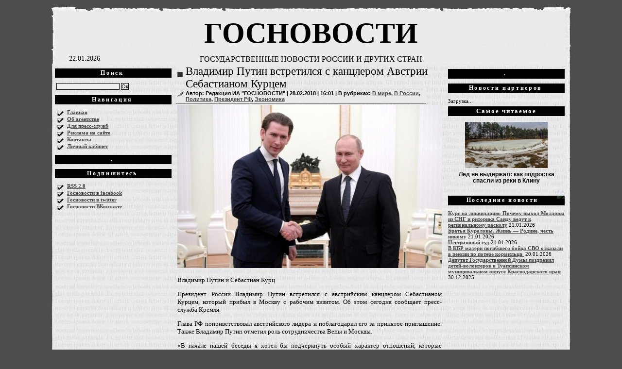

--- FILE ---
content_type: text/html; charset=UTF-8
request_url: https://gosnovosti.com/2018/02/%D0%B2%D0%BB%D0%B0%D0%B4%D0%B8%D0%BC%D0%B8%D1%80-%D0%BF%D1%83%D1%82%D0%B8%D0%BD-%D0%B2%D1%81%D1%82%D1%80%D0%B5%D1%82%D0%B8%D0%BB%D1%81%D1%8F-%D1%81-%D0%BA%D0%B0%D0%BD%D1%86%D0%BB%D0%B5%D1%80%D0%BE/
body_size: 11875
content:
<!DOCTYPE html PUBLIC "-//W3C//DTD XHTML 1.0 Strict//EN" "DTD/xhtml1-strict.dtd">
<html xmlns="http://www.w3.org/1999/xhtml" xml:lang="en" lang="en">
 
<head profile="http://gmpg.org/xfn/11">
<link rel="icon" href="https://gosnovosti.com/favicon.ico" type="image/x-icon" />
<link rel="shortcut icon" href="https://gosnovosti.com/favicon.ico" type="image/x-icon" />

	<meta http-equiv="Content-Type" content="text/html; charset=UTF-8" />
	<meta name="generator" content="WordPress 6.7.2" /> 
	<title>  Владимир Путин встретился с канцлером Австрии Себастианом Курцем &raquo; ГОСНОВОСТИ </title>
 
<meta name="generator" content="WordPress 6.7.2" />
 
	<link rel="stylesheet" href="https://gosnovosti.com/wp-content/themes/daily-digest-30/style.css" type="text/css" media="screen" />
	<link rel="alternate" type="application/rss+xml" title="RSS 2.0" href="https://gosnovosti.com/feed/" />
	<link rel="alternate" type="application/atom+xml" title="Atom 0.3" href="https://gosnovosti.com/feed/atom/" />
	<link rel="pingback" href="https://gosnovosti.com/xmlrpc.php" />
 
	<link rel='archives' title='Январь 2026' href='https://gosnovosti.com/2026/01/' />
	<link rel='archives' title='Декабрь 2025' href='https://gosnovosti.com/2025/12/' />
	<link rel='archives' title='Ноябрь 2025' href='https://gosnovosti.com/2025/11/' />
	<link rel='archives' title='Октябрь 2025' href='https://gosnovosti.com/2025/10/' />
	<link rel='archives' title='Сентябрь 2025' href='https://gosnovosti.com/2025/09/' />
	<link rel='archives' title='Август 2025' href='https://gosnovosti.com/2025/08/' />
	<link rel='archives' title='Июль 2025' href='https://gosnovosti.com/2025/07/' />
	<link rel='archives' title='Июнь 2025' href='https://gosnovosti.com/2025/06/' />
	<link rel='archives' title='Май 2025' href='https://gosnovosti.com/2025/05/' />
	<link rel='archives' title='Апрель 2025' href='https://gosnovosti.com/2025/04/' />
	<link rel='archives' title='Март 2025' href='https://gosnovosti.com/2025/03/' />
	<link rel='archives' title='Февраль 2025' href='https://gosnovosti.com/2025/02/' />
	<link rel='archives' title='Январь 2025' href='https://gosnovosti.com/2025/01/' />
	<link rel='archives' title='Декабрь 2024' href='https://gosnovosti.com/2024/12/' />
	<link rel='archives' title='Ноябрь 2024' href='https://gosnovosti.com/2024/11/' />
	<link rel='archives' title='Октябрь 2024' href='https://gosnovosti.com/2024/10/' />
	<link rel='archives' title='Сентябрь 2024' href='https://gosnovosti.com/2024/09/' />
	<link rel='archives' title='Июль 2024' href='https://gosnovosti.com/2024/07/' />
	<link rel='archives' title='Июнь 2024' href='https://gosnovosti.com/2024/06/' />
	<link rel='archives' title='Май 2024' href='https://gosnovosti.com/2024/05/' />
	<link rel='archives' title='Апрель 2024' href='https://gosnovosti.com/2024/04/' />
	<link rel='archives' title='Март 2024' href='https://gosnovosti.com/2024/03/' />
	<link rel='archives' title='Февраль 2024' href='https://gosnovosti.com/2024/02/' />
	<link rel='archives' title='Январь 2024' href='https://gosnovosti.com/2024/01/' />
	<link rel='archives' title='Декабрь 2023' href='https://gosnovosti.com/2023/12/' />
	<link rel='archives' title='Ноябрь 2023' href='https://gosnovosti.com/2023/11/' />
	<link rel='archives' title='Октябрь 2023' href='https://gosnovosti.com/2023/10/' />
	<link rel='archives' title='Сентябрь 2023' href='https://gosnovosti.com/2023/09/' />
	<link rel='archives' title='Август 2023' href='https://gosnovosti.com/2023/08/' />
	<link rel='archives' title='Июль 2023' href='https://gosnovosti.com/2023/07/' />
	<link rel='archives' title='Июнь 2023' href='https://gosnovosti.com/2023/06/' />
	<link rel='archives' title='Май 2023' href='https://gosnovosti.com/2023/05/' />
	<link rel='archives' title='Апрель 2023' href='https://gosnovosti.com/2023/04/' />
	<link rel='archives' title='Март 2023' href='https://gosnovosti.com/2023/03/' />
	<link rel='archives' title='Февраль 2023' href='https://gosnovosti.com/2023/02/' />
	<link rel='archives' title='Январь 2023' href='https://gosnovosti.com/2023/01/' />
	<link rel='archives' title='Декабрь 2022' href='https://gosnovosti.com/2022/12/' />
	<link rel='archives' title='Ноябрь 2022' href='https://gosnovosti.com/2022/11/' />
	<link rel='archives' title='Октябрь 2022' href='https://gosnovosti.com/2022/10/' />
	<link rel='archives' title='Сентябрь 2022' href='https://gosnovosti.com/2022/09/' />
	<link rel='archives' title='Август 2022' href='https://gosnovosti.com/2022/08/' />
	<link rel='archives' title='Июль 2022' href='https://gosnovosti.com/2022/07/' />
	<link rel='archives' title='Июнь 2022' href='https://gosnovosti.com/2022/06/' />
	<link rel='archives' title='Май 2022' href='https://gosnovosti.com/2022/05/' />
	<link rel='archives' title='Апрель 2022' href='https://gosnovosti.com/2022/04/' />
	<link rel='archives' title='Март 2022' href='https://gosnovosti.com/2022/03/' />
	<link rel='archives' title='Февраль 2022' href='https://gosnovosti.com/2022/02/' />
	<link rel='archives' title='Январь 2022' href='https://gosnovosti.com/2022/01/' />
	<link rel='archives' title='Декабрь 2021' href='https://gosnovosti.com/2021/12/' />
	<link rel='archives' title='Ноябрь 2021' href='https://gosnovosti.com/2021/11/' />
	<link rel='archives' title='Октябрь 2021' href='https://gosnovosti.com/2021/10/' />
	<link rel='archives' title='Сентябрь 2021' href='https://gosnovosti.com/2021/09/' />
	<link rel='archives' title='Август 2021' href='https://gosnovosti.com/2021/08/' />
	<link rel='archives' title='Июль 2021' href='https://gosnovosti.com/2021/07/' />
	<link rel='archives' title='Июнь 2021' href='https://gosnovosti.com/2021/06/' />
	<link rel='archives' title='Май 2021' href='https://gosnovosti.com/2021/05/' />
	<link rel='archives' title='Апрель 2021' href='https://gosnovosti.com/2021/04/' />
	<link rel='archives' title='Март 2021' href='https://gosnovosti.com/2021/03/' />
	<link rel='archives' title='Февраль 2021' href='https://gosnovosti.com/2021/02/' />
	<link rel='archives' title='Январь 2021' href='https://gosnovosti.com/2021/01/' />
	<link rel='archives' title='Декабрь 2020' href='https://gosnovosti.com/2020/12/' />
	<link rel='archives' title='Ноябрь 2020' href='https://gosnovosti.com/2020/11/' />
	<link rel='archives' title='Октябрь 2020' href='https://gosnovosti.com/2020/10/' />
	<link rel='archives' title='Сентябрь 2020' href='https://gosnovosti.com/2020/09/' />
	<link rel='archives' title='Август 2020' href='https://gosnovosti.com/2020/08/' />
	<link rel='archives' title='Июль 2020' href='https://gosnovosti.com/2020/07/' />
	<link rel='archives' title='Июнь 2020' href='https://gosnovosti.com/2020/06/' />
	<link rel='archives' title='Май 2020' href='https://gosnovosti.com/2020/05/' />
	<link rel='archives' title='Апрель 2020' href='https://gosnovosti.com/2020/04/' />
	<link rel='archives' title='Март 2020' href='https://gosnovosti.com/2020/03/' />
	<link rel='archives' title='Февраль 2020' href='https://gosnovosti.com/2020/02/' />
	<link rel='archives' title='Январь 2020' href='https://gosnovosti.com/2020/01/' />
	<link rel='archives' title='Декабрь 2019' href='https://gosnovosti.com/2019/12/' />
	<link rel='archives' title='Ноябрь 2019' href='https://gosnovosti.com/2019/11/' />
	<link rel='archives' title='Октябрь 2019' href='https://gosnovosti.com/2019/10/' />
	<link rel='archives' title='Сентябрь 2019' href='https://gosnovosti.com/2019/09/' />
	<link rel='archives' title='Август 2019' href='https://gosnovosti.com/2019/08/' />
	<link rel='archives' title='Июль 2019' href='https://gosnovosti.com/2019/07/' />
	<link rel='archives' title='Июнь 2019' href='https://gosnovosti.com/2019/06/' />
	<link rel='archives' title='Май 2019' href='https://gosnovosti.com/2019/05/' />
	<link rel='archives' title='Апрель 2019' href='https://gosnovosti.com/2019/04/' />
	<link rel='archives' title='Март 2019' href='https://gosnovosti.com/2019/03/' />
	<link rel='archives' title='Февраль 2019' href='https://gosnovosti.com/2019/02/' />
	<link rel='archives' title='Январь 2019' href='https://gosnovosti.com/2019/01/' />
	<link rel='archives' title='Декабрь 2018' href='https://gosnovosti.com/2018/12/' />
	<link rel='archives' title='Ноябрь 2018' href='https://gosnovosti.com/2018/11/' />
	<link rel='archives' title='Октябрь 2018' href='https://gosnovosti.com/2018/10/' />
	<link rel='archives' title='Сентябрь 2018' href='https://gosnovosti.com/2018/09/' />
	<link rel='archives' title='Август 2018' href='https://gosnovosti.com/2018/08/' />
	<link rel='archives' title='Июль 2018' href='https://gosnovosti.com/2018/07/' />
	<link rel='archives' title='Июнь 2018' href='https://gosnovosti.com/2018/06/' />
	<link rel='archives' title='Май 2018' href='https://gosnovosti.com/2018/05/' />
	<link rel='archives' title='Апрель 2018' href='https://gosnovosti.com/2018/04/' />
	<link rel='archives' title='Март 2018' href='https://gosnovosti.com/2018/03/' />
	<link rel='archives' title='Февраль 2018' href='https://gosnovosti.com/2018/02/' />
	<link rel='archives' title='Январь 2018' href='https://gosnovosti.com/2018/01/' />
	<link rel='archives' title='Декабрь 2017' href='https://gosnovosti.com/2017/12/' />
	<link rel='archives' title='Ноябрь 2017' href='https://gosnovosti.com/2017/11/' />
	<link rel='archives' title='Октябрь 2017' href='https://gosnovosti.com/2017/10/' />
	<link rel='archives' title='Сентябрь 2017' href='https://gosnovosti.com/2017/09/' />
	<link rel='archives' title='Август 2017' href='https://gosnovosti.com/2017/08/' />
	<link rel='archives' title='Июль 2017' href='https://gosnovosti.com/2017/07/' />
	<link rel='archives' title='Июнь 2017' href='https://gosnovosti.com/2017/06/' />
	<link rel='archives' title='Май 2017' href='https://gosnovosti.com/2017/05/' />
	<link rel='archives' title='Апрель 2017' href='https://gosnovosti.com/2017/04/' />
	<link rel='archives' title='Март 2017' href='https://gosnovosti.com/2017/03/' />
	<link rel='archives' title='Февраль 2017' href='https://gosnovosti.com/2017/02/' />
	<link rel='archives' title='Январь 2017' href='https://gosnovosti.com/2017/01/' />
	<link rel='archives' title='Декабрь 2016' href='https://gosnovosti.com/2016/12/' />
	<link rel='archives' title='Ноябрь 2016' href='https://gosnovosti.com/2016/11/' />
	<link rel='archives' title='Октябрь 2016' href='https://gosnovosti.com/2016/10/' />
	<link rel='archives' title='Сентябрь 2016' href='https://gosnovosti.com/2016/09/' />
	<link rel='archives' title='Август 2016' href='https://gosnovosti.com/2016/08/' />
	<link rel='archives' title='Июль 2016' href='https://gosnovosti.com/2016/07/' />
	<link rel='archives' title='Июнь 2016' href='https://gosnovosti.com/2016/06/' />
	<link rel='archives' title='Май 2016' href='https://gosnovosti.com/2016/05/' />
	<link rel='archives' title='Апрель 2016' href='https://gosnovosti.com/2016/04/' />
	<link rel='archives' title='Март 2016' href='https://gosnovosti.com/2016/03/' />
	<link rel='archives' title='Февраль 2016' href='https://gosnovosti.com/2016/02/' />
	<link rel='archives' title='Январь 2016' href='https://gosnovosti.com/2016/01/' />
	<link rel='archives' title='Декабрь 2015' href='https://gosnovosti.com/2015/12/' />
	<link rel='archives' title='Ноябрь 2015' href='https://gosnovosti.com/2015/11/' />
	<link rel='archives' title='Октябрь 2015' href='https://gosnovosti.com/2015/10/' />
	<link rel='archives' title='Сентябрь 2015' href='https://gosnovosti.com/2015/09/' />
	<link rel='archives' title='Август 2015' href='https://gosnovosti.com/2015/08/' />
	<link rel='archives' title='Июль 2015' href='https://gosnovosti.com/2015/07/' />
	<link rel='archives' title='Июнь 2015' href='https://gosnovosti.com/2015/06/' />
	<link rel='archives' title='Май 2015' href='https://gosnovosti.com/2015/05/' />
	<link rel='archives' title='Апрель 2015' href='https://gosnovosti.com/2015/04/' />
	<link rel='archives' title='Март 2015' href='https://gosnovosti.com/2015/03/' />
	<link rel='archives' title='Февраль 2015' href='https://gosnovosti.com/2015/02/' />
	<link rel='archives' title='Январь 2015' href='https://gosnovosti.com/2015/01/' />
	<link rel='archives' title='Декабрь 2014' href='https://gosnovosti.com/2014/12/' />
	<link rel='archives' title='Ноябрь 2014' href='https://gosnovosti.com/2014/11/' />
	<link rel='archives' title='Октябрь 2014' href='https://gosnovosti.com/2014/10/' />
	<link rel='archives' title='Сентябрь 2014' href='https://gosnovosti.com/2014/09/' />
	<link rel='archives' title='Август 2014' href='https://gosnovosti.com/2014/08/' />
	<link rel='archives' title='Июль 2014' href='https://gosnovosti.com/2014/07/' />
	<link rel='archives' title='Июнь 2014' href='https://gosnovosti.com/2014/06/' />
 
<meta name='robots' content='max-image-preview:large' />
	<style>img:is([sizes="auto" i], [sizes^="auto," i]) { contain-intrinsic-size: 3000px 1500px }</style>
	<script type="text/javascript">
/* <![CDATA[ */
window._wpemojiSettings = {"baseUrl":"https:\/\/s.w.org\/images\/core\/emoji\/15.0.3\/72x72\/","ext":".png","svgUrl":"https:\/\/s.w.org\/images\/core\/emoji\/15.0.3\/svg\/","svgExt":".svg","source":{"concatemoji":"https:\/\/gosnovosti.com\/wp-includes\/js\/wp-emoji-release.min.js?ver=6.7.2"}};
/*! This file is auto-generated */
!function(i,n){var o,s,e;function c(e){try{var t={supportTests:e,timestamp:(new Date).valueOf()};sessionStorage.setItem(o,JSON.stringify(t))}catch(e){}}function p(e,t,n){e.clearRect(0,0,e.canvas.width,e.canvas.height),e.fillText(t,0,0);var t=new Uint32Array(e.getImageData(0,0,e.canvas.width,e.canvas.height).data),r=(e.clearRect(0,0,e.canvas.width,e.canvas.height),e.fillText(n,0,0),new Uint32Array(e.getImageData(0,0,e.canvas.width,e.canvas.height).data));return t.every(function(e,t){return e===r[t]})}function u(e,t,n){switch(t){case"flag":return n(e,"\ud83c\udff3\ufe0f\u200d\u26a7\ufe0f","\ud83c\udff3\ufe0f\u200b\u26a7\ufe0f")?!1:!n(e,"\ud83c\uddfa\ud83c\uddf3","\ud83c\uddfa\u200b\ud83c\uddf3")&&!n(e,"\ud83c\udff4\udb40\udc67\udb40\udc62\udb40\udc65\udb40\udc6e\udb40\udc67\udb40\udc7f","\ud83c\udff4\u200b\udb40\udc67\u200b\udb40\udc62\u200b\udb40\udc65\u200b\udb40\udc6e\u200b\udb40\udc67\u200b\udb40\udc7f");case"emoji":return!n(e,"\ud83d\udc26\u200d\u2b1b","\ud83d\udc26\u200b\u2b1b")}return!1}function f(e,t,n){var r="undefined"!=typeof WorkerGlobalScope&&self instanceof WorkerGlobalScope?new OffscreenCanvas(300,150):i.createElement("canvas"),a=r.getContext("2d",{willReadFrequently:!0}),o=(a.textBaseline="top",a.font="600 32px Arial",{});return e.forEach(function(e){o[e]=t(a,e,n)}),o}function t(e){var t=i.createElement("script");t.src=e,t.defer=!0,i.head.appendChild(t)}"undefined"!=typeof Promise&&(o="wpEmojiSettingsSupports",s=["flag","emoji"],n.supports={everything:!0,everythingExceptFlag:!0},e=new Promise(function(e){i.addEventListener("DOMContentLoaded",e,{once:!0})}),new Promise(function(t){var n=function(){try{var e=JSON.parse(sessionStorage.getItem(o));if("object"==typeof e&&"number"==typeof e.timestamp&&(new Date).valueOf()<e.timestamp+604800&&"object"==typeof e.supportTests)return e.supportTests}catch(e){}return null}();if(!n){if("undefined"!=typeof Worker&&"undefined"!=typeof OffscreenCanvas&&"undefined"!=typeof URL&&URL.createObjectURL&&"undefined"!=typeof Blob)try{var e="postMessage("+f.toString()+"("+[JSON.stringify(s),u.toString(),p.toString()].join(",")+"));",r=new Blob([e],{type:"text/javascript"}),a=new Worker(URL.createObjectURL(r),{name:"wpTestEmojiSupports"});return void(a.onmessage=function(e){c(n=e.data),a.terminate(),t(n)})}catch(e){}c(n=f(s,u,p))}t(n)}).then(function(e){for(var t in e)n.supports[t]=e[t],n.supports.everything=n.supports.everything&&n.supports[t],"flag"!==t&&(n.supports.everythingExceptFlag=n.supports.everythingExceptFlag&&n.supports[t]);n.supports.everythingExceptFlag=n.supports.everythingExceptFlag&&!n.supports.flag,n.DOMReady=!1,n.readyCallback=function(){n.DOMReady=!0}}).then(function(){return e}).then(function(){var e;n.supports.everything||(n.readyCallback(),(e=n.source||{}).concatemoji?t(e.concatemoji):e.wpemoji&&e.twemoji&&(t(e.twemoji),t(e.wpemoji)))}))}((window,document),window._wpemojiSettings);
/* ]]> */
</script>
<style id='wp-emoji-styles-inline-css' type='text/css'>

	img.wp-smiley, img.emoji {
		display: inline !important;
		border: none !important;
		box-shadow: none !important;
		height: 1em !important;
		width: 1em !important;
		margin: 0 0.07em !important;
		vertical-align: -0.1em !important;
		background: none !important;
		padding: 0 !important;
	}
</style>
<link rel='stylesheet' id='wp-block-library-css' href='https://gosnovosti.com/wp-includes/css/dist/block-library/style.min.css?ver=6.7.2' type='text/css' media='all' />
<style id='classic-theme-styles-inline-css' type='text/css'>
/*! This file is auto-generated */
.wp-block-button__link{color:#fff;background-color:#32373c;border-radius:9999px;box-shadow:none;text-decoration:none;padding:calc(.667em + 2px) calc(1.333em + 2px);font-size:1.125em}.wp-block-file__button{background:#32373c;color:#fff;text-decoration:none}
</style>
<style id='global-styles-inline-css' type='text/css'>
:root{--wp--preset--aspect-ratio--square: 1;--wp--preset--aspect-ratio--4-3: 4/3;--wp--preset--aspect-ratio--3-4: 3/4;--wp--preset--aspect-ratio--3-2: 3/2;--wp--preset--aspect-ratio--2-3: 2/3;--wp--preset--aspect-ratio--16-9: 16/9;--wp--preset--aspect-ratio--9-16: 9/16;--wp--preset--color--black: #000000;--wp--preset--color--cyan-bluish-gray: #abb8c3;--wp--preset--color--white: #ffffff;--wp--preset--color--pale-pink: #f78da7;--wp--preset--color--vivid-red: #cf2e2e;--wp--preset--color--luminous-vivid-orange: #ff6900;--wp--preset--color--luminous-vivid-amber: #fcb900;--wp--preset--color--light-green-cyan: #7bdcb5;--wp--preset--color--vivid-green-cyan: #00d084;--wp--preset--color--pale-cyan-blue: #8ed1fc;--wp--preset--color--vivid-cyan-blue: #0693e3;--wp--preset--color--vivid-purple: #9b51e0;--wp--preset--gradient--vivid-cyan-blue-to-vivid-purple: linear-gradient(135deg,rgba(6,147,227,1) 0%,rgb(155,81,224) 100%);--wp--preset--gradient--light-green-cyan-to-vivid-green-cyan: linear-gradient(135deg,rgb(122,220,180) 0%,rgb(0,208,130) 100%);--wp--preset--gradient--luminous-vivid-amber-to-luminous-vivid-orange: linear-gradient(135deg,rgba(252,185,0,1) 0%,rgba(255,105,0,1) 100%);--wp--preset--gradient--luminous-vivid-orange-to-vivid-red: linear-gradient(135deg,rgba(255,105,0,1) 0%,rgb(207,46,46) 100%);--wp--preset--gradient--very-light-gray-to-cyan-bluish-gray: linear-gradient(135deg,rgb(238,238,238) 0%,rgb(169,184,195) 100%);--wp--preset--gradient--cool-to-warm-spectrum: linear-gradient(135deg,rgb(74,234,220) 0%,rgb(151,120,209) 20%,rgb(207,42,186) 40%,rgb(238,44,130) 60%,rgb(251,105,98) 80%,rgb(254,248,76) 100%);--wp--preset--gradient--blush-light-purple: linear-gradient(135deg,rgb(255,206,236) 0%,rgb(152,150,240) 100%);--wp--preset--gradient--blush-bordeaux: linear-gradient(135deg,rgb(254,205,165) 0%,rgb(254,45,45) 50%,rgb(107,0,62) 100%);--wp--preset--gradient--luminous-dusk: linear-gradient(135deg,rgb(255,203,112) 0%,rgb(199,81,192) 50%,rgb(65,88,208) 100%);--wp--preset--gradient--pale-ocean: linear-gradient(135deg,rgb(255,245,203) 0%,rgb(182,227,212) 50%,rgb(51,167,181) 100%);--wp--preset--gradient--electric-grass: linear-gradient(135deg,rgb(202,248,128) 0%,rgb(113,206,126) 100%);--wp--preset--gradient--midnight: linear-gradient(135deg,rgb(2,3,129) 0%,rgb(40,116,252) 100%);--wp--preset--font-size--small: 13px;--wp--preset--font-size--medium: 20px;--wp--preset--font-size--large: 36px;--wp--preset--font-size--x-large: 42px;--wp--preset--spacing--20: 0.44rem;--wp--preset--spacing--30: 0.67rem;--wp--preset--spacing--40: 1rem;--wp--preset--spacing--50: 1.5rem;--wp--preset--spacing--60: 2.25rem;--wp--preset--spacing--70: 3.38rem;--wp--preset--spacing--80: 5.06rem;--wp--preset--shadow--natural: 6px 6px 9px rgba(0, 0, 0, 0.2);--wp--preset--shadow--deep: 12px 12px 50px rgba(0, 0, 0, 0.4);--wp--preset--shadow--sharp: 6px 6px 0px rgba(0, 0, 0, 0.2);--wp--preset--shadow--outlined: 6px 6px 0px -3px rgba(255, 255, 255, 1), 6px 6px rgba(0, 0, 0, 1);--wp--preset--shadow--crisp: 6px 6px 0px rgba(0, 0, 0, 1);}:where(.is-layout-flex){gap: 0.5em;}:where(.is-layout-grid){gap: 0.5em;}body .is-layout-flex{display: flex;}.is-layout-flex{flex-wrap: wrap;align-items: center;}.is-layout-flex > :is(*, div){margin: 0;}body .is-layout-grid{display: grid;}.is-layout-grid > :is(*, div){margin: 0;}:where(.wp-block-columns.is-layout-flex){gap: 2em;}:where(.wp-block-columns.is-layout-grid){gap: 2em;}:where(.wp-block-post-template.is-layout-flex){gap: 1.25em;}:where(.wp-block-post-template.is-layout-grid){gap: 1.25em;}.has-black-color{color: var(--wp--preset--color--black) !important;}.has-cyan-bluish-gray-color{color: var(--wp--preset--color--cyan-bluish-gray) !important;}.has-white-color{color: var(--wp--preset--color--white) !important;}.has-pale-pink-color{color: var(--wp--preset--color--pale-pink) !important;}.has-vivid-red-color{color: var(--wp--preset--color--vivid-red) !important;}.has-luminous-vivid-orange-color{color: var(--wp--preset--color--luminous-vivid-orange) !important;}.has-luminous-vivid-amber-color{color: var(--wp--preset--color--luminous-vivid-amber) !important;}.has-light-green-cyan-color{color: var(--wp--preset--color--light-green-cyan) !important;}.has-vivid-green-cyan-color{color: var(--wp--preset--color--vivid-green-cyan) !important;}.has-pale-cyan-blue-color{color: var(--wp--preset--color--pale-cyan-blue) !important;}.has-vivid-cyan-blue-color{color: var(--wp--preset--color--vivid-cyan-blue) !important;}.has-vivid-purple-color{color: var(--wp--preset--color--vivid-purple) !important;}.has-black-background-color{background-color: var(--wp--preset--color--black) !important;}.has-cyan-bluish-gray-background-color{background-color: var(--wp--preset--color--cyan-bluish-gray) !important;}.has-white-background-color{background-color: var(--wp--preset--color--white) !important;}.has-pale-pink-background-color{background-color: var(--wp--preset--color--pale-pink) !important;}.has-vivid-red-background-color{background-color: var(--wp--preset--color--vivid-red) !important;}.has-luminous-vivid-orange-background-color{background-color: var(--wp--preset--color--luminous-vivid-orange) !important;}.has-luminous-vivid-amber-background-color{background-color: var(--wp--preset--color--luminous-vivid-amber) !important;}.has-light-green-cyan-background-color{background-color: var(--wp--preset--color--light-green-cyan) !important;}.has-vivid-green-cyan-background-color{background-color: var(--wp--preset--color--vivid-green-cyan) !important;}.has-pale-cyan-blue-background-color{background-color: var(--wp--preset--color--pale-cyan-blue) !important;}.has-vivid-cyan-blue-background-color{background-color: var(--wp--preset--color--vivid-cyan-blue) !important;}.has-vivid-purple-background-color{background-color: var(--wp--preset--color--vivid-purple) !important;}.has-black-border-color{border-color: var(--wp--preset--color--black) !important;}.has-cyan-bluish-gray-border-color{border-color: var(--wp--preset--color--cyan-bluish-gray) !important;}.has-white-border-color{border-color: var(--wp--preset--color--white) !important;}.has-pale-pink-border-color{border-color: var(--wp--preset--color--pale-pink) !important;}.has-vivid-red-border-color{border-color: var(--wp--preset--color--vivid-red) !important;}.has-luminous-vivid-orange-border-color{border-color: var(--wp--preset--color--luminous-vivid-orange) !important;}.has-luminous-vivid-amber-border-color{border-color: var(--wp--preset--color--luminous-vivid-amber) !important;}.has-light-green-cyan-border-color{border-color: var(--wp--preset--color--light-green-cyan) !important;}.has-vivid-green-cyan-border-color{border-color: var(--wp--preset--color--vivid-green-cyan) !important;}.has-pale-cyan-blue-border-color{border-color: var(--wp--preset--color--pale-cyan-blue) !important;}.has-vivid-cyan-blue-border-color{border-color: var(--wp--preset--color--vivid-cyan-blue) !important;}.has-vivid-purple-border-color{border-color: var(--wp--preset--color--vivid-purple) !important;}.has-vivid-cyan-blue-to-vivid-purple-gradient-background{background: var(--wp--preset--gradient--vivid-cyan-blue-to-vivid-purple) !important;}.has-light-green-cyan-to-vivid-green-cyan-gradient-background{background: var(--wp--preset--gradient--light-green-cyan-to-vivid-green-cyan) !important;}.has-luminous-vivid-amber-to-luminous-vivid-orange-gradient-background{background: var(--wp--preset--gradient--luminous-vivid-amber-to-luminous-vivid-orange) !important;}.has-luminous-vivid-orange-to-vivid-red-gradient-background{background: var(--wp--preset--gradient--luminous-vivid-orange-to-vivid-red) !important;}.has-very-light-gray-to-cyan-bluish-gray-gradient-background{background: var(--wp--preset--gradient--very-light-gray-to-cyan-bluish-gray) !important;}.has-cool-to-warm-spectrum-gradient-background{background: var(--wp--preset--gradient--cool-to-warm-spectrum) !important;}.has-blush-light-purple-gradient-background{background: var(--wp--preset--gradient--blush-light-purple) !important;}.has-blush-bordeaux-gradient-background{background: var(--wp--preset--gradient--blush-bordeaux) !important;}.has-luminous-dusk-gradient-background{background: var(--wp--preset--gradient--luminous-dusk) !important;}.has-pale-ocean-gradient-background{background: var(--wp--preset--gradient--pale-ocean) !important;}.has-electric-grass-gradient-background{background: var(--wp--preset--gradient--electric-grass) !important;}.has-midnight-gradient-background{background: var(--wp--preset--gradient--midnight) !important;}.has-small-font-size{font-size: var(--wp--preset--font-size--small) !important;}.has-medium-font-size{font-size: var(--wp--preset--font-size--medium) !important;}.has-large-font-size{font-size: var(--wp--preset--font-size--large) !important;}.has-x-large-font-size{font-size: var(--wp--preset--font-size--x-large) !important;}
:where(.wp-block-post-template.is-layout-flex){gap: 1.25em;}:where(.wp-block-post-template.is-layout-grid){gap: 1.25em;}
:where(.wp-block-columns.is-layout-flex){gap: 2em;}:where(.wp-block-columns.is-layout-grid){gap: 2em;}
:root :where(.wp-block-pullquote){font-size: 1.5em;line-height: 1.6;}
</style>
<link rel='stylesheet' id='wbcr-comments-plus-url-span-css' href='https://gosnovosti.com/wp-content/plugins/comments-plus/assets/css/url-span.css?ver=1.2.0' type='text/css' media='all' />
<style id='akismet-widget-style-inline-css' type='text/css'>

			.a-stats {
				--akismet-color-mid-green: #357b49;
				--akismet-color-white: #fff;
				--akismet-color-light-grey: #f6f7f7;

				max-width: 350px;
				width: auto;
			}

			.a-stats * {
				all: unset;
				box-sizing: border-box;
			}

			.a-stats strong {
				font-weight: 600;
			}

			.a-stats a.a-stats__link,
			.a-stats a.a-stats__link:visited,
			.a-stats a.a-stats__link:active {
				background: var(--akismet-color-mid-green);
				border: none;
				box-shadow: none;
				border-radius: 8px;
				color: var(--akismet-color-white);
				cursor: pointer;
				display: block;
				font-family: -apple-system, BlinkMacSystemFont, 'Segoe UI', 'Roboto', 'Oxygen-Sans', 'Ubuntu', 'Cantarell', 'Helvetica Neue', sans-serif;
				font-weight: 500;
				padding: 12px;
				text-align: center;
				text-decoration: none;
				transition: all 0.2s ease;
			}

			/* Extra specificity to deal with TwentyTwentyOne focus style */
			.widget .a-stats a.a-stats__link:focus {
				background: var(--akismet-color-mid-green);
				color: var(--akismet-color-white);
				text-decoration: none;
			}

			.a-stats a.a-stats__link:hover {
				filter: brightness(110%);
				box-shadow: 0 4px 12px rgba(0, 0, 0, 0.06), 0 0 2px rgba(0, 0, 0, 0.16);
			}

			.a-stats .count {
				color: var(--akismet-color-white);
				display: block;
				font-size: 1.5em;
				line-height: 1.4;
				padding: 0 13px;
				white-space: nowrap;
			}
		
</style>
<script type="text/javascript" src="https://gosnovosti.com/wp-includes/js/jquery/jquery.min.js?ver=3.7.1" id="jquery-core-js"></script>
<script type="text/javascript" src="https://gosnovosti.com/wp-includes/js/jquery/jquery-migrate.min.js?ver=3.4.1" id="jquery-migrate-js"></script>
<link rel="https://api.w.org/" href="https://gosnovosti.com/wp-json/" /><link rel="alternate" title="JSON" type="application/json" href="https://gosnovosti.com/wp-json/wp/v2/posts/96436" /><link rel="EditURI" type="application/rsd+xml" title="RSD" href="https://gosnovosti.com/xmlrpc.php?rsd" />
<meta name="generator" content="WordPress 6.7.2" />
<link rel="canonical" href="https://gosnovosti.com/2018/02/%d0%b2%d0%bb%d0%b0%d0%b4%d0%b8%d0%bc%d0%b8%d1%80-%d0%bf%d1%83%d1%82%d0%b8%d0%bd-%d0%b2%d1%81%d1%82%d1%80%d0%b5%d1%82%d0%b8%d0%bb%d1%81%d1%8f-%d1%81-%d0%ba%d0%b0%d0%bd%d1%86%d0%bb%d0%b5%d1%80%d0%be/" />
<link rel='shortlink' href='https://gosnovosti.com/?p=96436' />
<link rel="alternate" title="oEmbed (JSON)" type="application/json+oembed" href="https://gosnovosti.com/wp-json/oembed/1.0/embed?url=https%3A%2F%2Fgosnovosti.com%2F2018%2F02%2F%25d0%25b2%25d0%25bb%25d0%25b0%25d0%25b4%25d0%25b8%25d0%25bc%25d0%25b8%25d1%2580-%25d0%25bf%25d1%2583%25d1%2582%25d0%25b8%25d0%25bd-%25d0%25b2%25d1%2581%25d1%2582%25d1%2580%25d0%25b5%25d1%2582%25d0%25b8%25d0%25bb%25d1%2581%25d1%258f-%25d1%2581-%25d0%25ba%25d0%25b0%25d0%25bd%25d1%2586%25d0%25bb%25d0%25b5%25d1%2580%25d0%25be%2F" />
<link rel="alternate" title="oEmbed (XML)" type="text/xml+oembed" href="https://gosnovosti.com/wp-json/oembed/1.0/embed?url=https%3A%2F%2Fgosnovosti.com%2F2018%2F02%2F%25d0%25b2%25d0%25bb%25d0%25b0%25d0%25b4%25d0%25b8%25d0%25bc%25d0%25b8%25d1%2580-%25d0%25bf%25d1%2583%25d1%2582%25d0%25b8%25d0%25bd-%25d0%25b2%25d1%2581%25d1%2582%25d1%2580%25d0%25b5%25d1%2582%25d0%25b8%25d0%25bb%25d1%2581%25d1%258f-%25d1%2581-%25d0%25ba%25d0%25b0%25d0%25bd%25d1%2586%25d0%25bb%25d0%25b5%25d1%2580%25d0%25be%2F&#038;format=xml" />

<meta name='yandex-verification' content='4d5482350c2a5970' />

</head>
<body>
<div id="overall">
<div id="header"> 
<div  class="header-banner"> 
</div>
<!-- Yandex.RTB R-A-144534-7 -->
<div id="yandex_rtb_R-A-144534-7"></div>
<script type="text/javascript">
    (function(w, d, n, s, t) {
        w[n] = w[n] || [];
        w[n].push(function() {
            Ya.Context.AdvManager.render({
                blockId: "R-A-144534-7",
                renderTo: "yandex_rtb_R-A-144534-7",
                horizontalAlign: true,
                async: true
            });
        });
        t = d.getElementsByTagName("script")[0];
        s = d.createElement("script");
        s.type = "text/javascript";
        s.src = "//an.yandex.ru/system/context.js";
        s.async = true;
        t.parentNode.insertBefore(s, t);
    })(this, this.document, "yandexContextAsyncCallbacks");
</script>
<div class="header-title">
  <a href="https://gosnovosti.com/">ГОСНОВОСТИ</a></div>
<div class="header-text">
  <div style="float: left; width: 10%; text-align:right;">
               22.01.2026 
</div>
</div>
<div style="float: left; width: 80%; text-align:center;">
ГОСУДАРСТВЕННЫЕ НОВОСТИ РОССИИ И ДРУГИХ СТРАН
<div style="float: left; width: 10%; text-align:right;">
</div>
</div>
<div class="main-area">


<!-- Yandex.Metrika counter -->
<script type="text/javascript">
    (function (d, w, c) {
        (w[c] = w[c] || []).push(function() {
            try {
                w.yaCounter36579935 = new Ya.Metrika({
                    id:36579935,
                    clickmap:true,
                    trackLinks:true,
                    accurateTrackBounce:true,
                    webvisor:true
                });
            } catch(e) { }
        });

        var n = d.getElementsByTagName("script")[0],
            s = d.createElement("script"),
            f = function () { n.parentNode.insertBefore(s, n); };
        s.type = "text/javascript";
        s.async = true;
        s.src = "https://mc.yandex.ru/metrika/watch.js";

        if (w.opera == "[object Opera]") {
            d.addEventListener("DOMContentLoaded", f, false);
        } else { f(); }
    })(document, window, "yandex_metrika_callbacks");

</script>
<noscript><div><img src="https://mc.yandex.ru/watch/36579935" style="position:absolute; left:-9999px;" alt="" /></div></noscript>
<!-- /Yandex.Metrika counter -->


<script>
  (function(i,s,o,g,r,a,m){i['GoogleAnalyticsObject']=r;i[r]=i[r]||function(){
  (i[r].q=i[r].q||[]).push(arguments)},i[r].l=1*new Date();a=s.createElement(o),
  m=s.getElementsByTagName(o)[0];a.async=1;a.src=g;m.parentNode.insertBefore(a,m)
  })(window,document,'script','https://www.google-analytics.com/analytics.js','ga');

  ga('create', 'UA-76202458-1', 'auto');
  ga('send', 'pageview');

</script>



	<!-- start of Sidebar left -->
	<div id="sidebar-area-left">
	<div id="sidebar-left">
	  <ul>
	  <li id="search-2" class="widget widget_search"><h2 class="widgettitle">Поиск</h2>
        <form method="get" id="searchform" action="/index.php">
						<p>
						<input type="text" value="" name="s" id="s" size="20" />
						<input type="submit" id="searchsubmit" value="Ок" />
						</p>
		</form></li>
<li id="nav_menu-3" class="widget widget_nav_menu"><h2 class="widgettitle">Навигация</h2>
<div class="menu-%d1%80%d1%83%d0%b1%d1%80%d0%b8%d0%ba%d0%b8-container"><ul id="menu-%d1%80%d1%83%d0%b1%d1%80%d0%b8%d0%ba%d0%b8" class="menu"><li id="menu-item-98" class="menu-item menu-item-type-custom menu-item-object-custom menu-item-98"><a href="/index.php">Главная</a></li>
<li id="menu-item-96" class="menu-item menu-item-type-post_type menu-item-object-page menu-item-96"><a href="https://gosnovosti.com/%d0%be%d0%b1-%d0%b0%d0%b3%d0%b5%d0%bd%d1%82%d1%81%d1%82%d0%b2%d0%b5-%d0%b3%d0%be%d1%81%d0%bd%d0%be%d0%b2%d0%be%d1%81%d1%82%d0%b8/">Об агентстве</a></li>
<li id="menu-item-558" class="menu-item menu-item-type-post_type menu-item-object-page menu-item-558"><a href="https://gosnovosti.com/%d0%bd%d1%8c%d1%8e%d1%81%d0%bc%d0%b5%d0%b9%d0%ba%d0%b5%d1%80%d0%b0%d0%bc/">Для пресс-служб</a></li>
<li id="menu-item-10558" class="menu-item menu-item-type-post_type menu-item-object-page menu-item-10558"><a href="https://gosnovosti.com/%d1%80%d0%b5%d0%ba%d0%bb%d0%b0%d0%bc%d0%b0-%d0%bd%d0%b0-%d1%81%d0%b0%d0%b9%d1%82%d0%b5/">Реклама на сайте</a></li>
<li id="menu-item-34" class="menu-item menu-item-type-post_type menu-item-object-page menu-item-34"><a href="https://gosnovosti.com/contact/">Контакты</a></li>
<li id="menu-item-585" class="menu-item menu-item-type-custom menu-item-object-custom menu-item-585"><a href="https://gosnovosti.com/wp-login.php">Личный кабинет</a></li>
</ul></div></li>
<li id="text-40" class="widget widget_text"><h2 class="widgettitle">.</h2>
			<div class="textwidget"><!-- Yandex.RTB R-A-144534-10 -->
<div id="yandex_rtb_R-A-144534-10"></div>
<script type="text/javascript">
    (function(w, d, n, s, t) {
        w[n] = w[n] || [];
        w[n].push(function() {
            Ya.Context.AdvManager.render({
                blockId: "R-A-144534-10",
                renderTo: "yandex_rtb_R-A-144534-10",
                horizontalAlign: false,
                async: true
            });
        });
        t = d.getElementsByTagName("script")[0];
        s = d.createElement("script");
        s.type = "text/javascript";
        s.src = "//an.yandex.ru/system/context.js";
        s.async = true;
        t.parentNode.insertBefore(s, t);
    })(this, this.document, "yandexContextAsyncCallbacks");
</script></div>
		</li>
<li id="text-5" class="widget widget_text">			<div class="textwidget"><!-- Yandex.RTB R-A-144534-5 -->
<div id="yandex_rtb_R-A-144534-5"></div>
<script type="text/javascript">
    (function(w, d, n, s, t) {
        w[n] = w[n] || [];
        w[n].push(function() {
            Ya.Context.AdvManager.render({
                blockId: "R-A-144534-5",
                renderTo: "yandex_rtb_R-A-144534-5",
                horizontalAlign: false,
                async: true
            });
        });
        t = d.getElementsByTagName("script")[0];
        s = d.createElement("script");
        s.type = "text/javascript";
        s.src = "//an.yandex.ru/system/context.js";
        s.async = true;
        t.parentNode.insertBefore(s, t);
    })(this, this.document, "yandexContextAsyncCallbacks");
</script></div>
		</li>
<li id="text-37" class="widget widget_text">			<div class="textwidget"><div id="infox_4002"></div><script type="text/javascript"> 
    (function(w, d, n, s, t) {
        w[n] = w[n] || [];
        w[n].push(function() {
            INFOX4002.renderTo("infox_4002");
        });
        t = d.getElementsByTagName("script")[0];
        s = d.createElement("script");
        s.type = "text/javascript";
        s.src = "//rb.infox.sg/infox/4002";
        s.async = true;
        t.parentNode.insertBefore(s, t);
    })(this, this.document, "infoxContextAsyncCallbacks4002");
</script></div>
		</li>
<li id="linkcat-125" class="widget widget_links"><h2 class="widgettitle">Подпишитесь</h2>

	<ul class='xoxo blogroll'>
<li><a href="https://gosnovosti.com/feed/zen/" title="Подписаться на новостную ленту ИА ЦСП ГОСНОВОСТИ">RSS 2.0</a></li>
<li><a href="https://www.facebook.com/pages/%D0%93%D0%BE%D1%81%D0%BD%D0%BE%D0%B2%D0%BE%D1%81%D1%82%D0%B8/1495029834071848" title="Официальная страница ГОСНОВОСТИ в facebook">Госновости в facebook</a></li>
<li><a href="https://twitter.com/GOSNOVOSTI" title="Официальная страница ГОСНОВОСТИ в twitter">Госновости в twitter</a></li>
<li><a href="https://vk.com/public75404235" title="Официальная страница ГОСНОВОСТИ ВКонтакте">Госновости ВКонтакте</a></li>

	</ul>
</li>

      </ul>       
</div>
</div>

	
	
	<!-- end of Sidebar left -->
	<div class="content-area">
		
				
		<div class="entry">
        <div class="entryin">
		
							<!--header-->
                        <div class="entryhead"> 
							
                            <!--title-->
							<div class="entrytitle">
							<a href="https://gosnovosti.com/2018/02/%d0%b2%d0%bb%d0%b0%d0%b4%d0%b8%d0%bc%d0%b8%d1%80-%d0%bf%d1%83%d1%82%d0%b8%d0%bd-%d0%b2%d1%81%d1%82%d1%80%d0%b5%d1%82%d0%b8%d0%bb%d1%81%d1%8f-%d1%81-%d0%ba%d0%b0%d0%bd%d1%86%d0%bb%d0%b5%d1%80%d0%be/" rel="bookmark" title="Владимир Путин встретился с канцлером Австрии Себастианом Курцем">Владимир Путин встретился с канцлером Австрии Себастианом Курцем</a></div>
							<!--time-->
							<div class="entrytime">
							Автор: Редакция ИА "ГОСНОВОСТИ" | 28.02.2018 | 16:01 |
							В рубриках: <a href="https://gosnovosti.com/category/world/" rel="category tag">В мире</a>, <a href="https://gosnovosti.com/category/russia/" rel="category tag">В России</a>, <a href="https://gosnovosti.com/category/policy/" rel="category tag">Политика</a>, <a href="https://gosnovosti.com/category/%d0%bf%d1%80%d0%b5%d0%b7%d0%b8%d0%b4%d0%b5%d0%bd%d1%82-%d1%80%d1%84/" rel="category tag">Президент РФ</a>, <a href="https://gosnovosti.com/category/economy/" rel="category tag">Экономика</a> 							</div>
								
                       </div><!--end header-->
					  
						
                       <!--entry -->
					   <div class="entrybody">
                            <div class="entryinbody">
							  <div id="attachment_96437" style="width: 554px" class="wp-caption alignleft"><img fetchpriority="high" decoding="async" aria-describedby="caption-attachment-96437" class="size-large wp-image-96437" src="https://gosnovosti.com/wp-content/uploads/2018/02/Владимир-Путин-и-Себастиан-Курц-1-544x336.jpg" alt="" width="544" height="336" srcset="https://gosnovosti.com/wp-content/uploads/2018/02/Владимир-Путин-и-Себастиан-Курц-1-544x336.jpg 544w, https://gosnovosti.com/wp-content/uploads/2018/02/Владимир-Путин-и-Себастиан-Курц-1-333x206.jpg 333w, https://gosnovosti.com/wp-content/uploads/2018/02/Владимир-Путин-и-Себастиан-Курц-1.jpg 580w" sizes="(max-width: 544px) 100vw, 544px" /><p id="caption-attachment-96437" class="wp-caption-text">Владимир Путин и Себастиан Курц</p></div>
<p>Президент России Владимир Путин встретился с австрийским канцлером Себастианом Курцем, который прибыл в Москву с рабочим визитом. <span id="more-96436"></span>Об этом сегодня сообщает пресс-служба Кремля.</p>
<p>Глава РФ поприветствовал австрийского лидера и поблагодарил его за принятое приглашение. Также Владимир Путин отметил роль сотрудничества Вены и Москвы.</p>
<p>«В начале нашей беседы я хотел бы подчеркнуть особый характер отношений, которые сложились между нашими странами на протяжении многих лет. И это отражается на важнейшей сфере – экономике», – сказал он.</p>
<p>Президент РФ подчеркнул, что в экономической сфере российско-австрийские отношения продолжают улучшаться.</p>
<p>«В прошлом году у нас наблюдался рост товарооборота более чем на 40 процентов. Российские инвестиции в экономику Австрии достигли 23 миллиардов долларов, австрийские в российскую экономику – 5 миллиардов долларов. У нас активно работают межправкомиссии, другие инструменты», – отметил российский лидер.</p>
<p>В ходе встречи с президентом России Владимиром Путиным федеральный канцлер Австрийской Республики Себастиан Курц рассказал о развивающихся российско-австрийских экономических связях.</p>
<p>«У нас долгая традиция добрых двусторонних отношений между Австрией и Россией. Как Вы сказали, с прошлого года мы наблюдаем позитивное развитие экономических связей, это касается и туризма. И я буду рад обсудить с Вами двусторонние отношения, а также углубить их, а также отношения Евросоюза с Россией и международные вопросы», – сказал Курц.</p>
<p>Также канцлер Австрии «сердечно поблагодарил» Владимира Путина за то, что глава РФ встретился с ним.</p>
<p>«Уважаемый господин Президент Путин! Как Министр иностранных дел, в последние годы я имел честь вести доброе сотрудничество с Министром иностранных дел Сергеем Лавровым. Очень рад впервые быть в Москве в качестве главы Правительства», – заявил австрийский лидер.</p>
							  
                           
	
				<!-- Put this script tag to the <head> of your page --> 

Не забудьте поделиться новостью. 	 <script type="text/javascript" src="//yastatic.net/es5-shims/0.0.2/es5-shims.min.js" charset="utf-8"></script>
<script type="text/javascript" src="//yastatic.net/share2/share.js" charset="utf-8"></script>
<div class="ya-share2" data-services="vkontakte,facebook,odnoklassniki,moimir,gplus,twitter,lj"></div>



		Отзывы и пинг пока закрыты.
					</small>				</p>
							</div><!--end entry body, inner-->
						</div>	
						
						
						<!--footer -->
<table border="0">
<tr>
<td>
<!-- Yandex.RTB R-A-144534-6 -->
<div id="yandex_rtb_R-A-144534-6"></div>
<script type="text/javascript">
    (function(w, d, n, s, t) {
        w[n] = w[n] || [];
        w[n].push(function() {
            Ya.Context.AdvManager.render({
                blockId: "R-A-144534-6",
                renderTo: "yandex_rtb_R-A-144534-6",
                horizontalAlign: false,
                async: true
            });
        });
        t = d.getElementsByTagName("script")[0];
        s = d.createElement("script");
        s.type = "text/javascript";
        s.src = "//an.yandex.ru/system/context.js";
        s.async = true;
        t.parentNode.insertBefore(s, t);
    })(this, this.document, "yandexContextAsyncCallbacks");
</script>
</td>
<td>

</td>
</tr>
</table>





						<div class="entryfoot">
						
						<div class="entrymcomm">
						<div class="entrymcommtxt">
						<span>Комментарии<span class="screen-reader-text"> к записи Владимир Путин встретился с канцлером Австрии Себастианом Курцем</span> отключены</span>                        </div>
						</div><!-- end comments-->
						
						
                    </div><!-- end entry footer -->
					
					</div></div><!-- end entry,entry-inner -->




<div id="infox_3906"></div><script type="text/javascript"> 
    (function(w, d, n, s, t) {
        w[n] = w[n] || [];
        w[n].push(function() {
            INFOX3906.renderTo("infox_3906");
        });
        t = d.getElementsByTagName("script")[0];
        s = d.createElement("script");
        s.type = "text/javascript";
        s.src = "//rb.infox.sg/infox/3906";
        s.async = true;
        t.parentNode.insertBefore(s, t);
    })(this, this.document, "infoxContextAsyncCallbacks3906");
</script>



<div id="infox_3907"></div><script type="text/javascript"> 
    (function(w, d, n, s, t) {
        w[n] = w[n] || [];
        w[n].push(function() {
            INFOX3907.renderTo("infox_3907");
        });
        t = d.getElementsByTagName("script")[0];
        s = d.createElement("script");
        s.type = "text/javascript";
        s.src = "//rb.infox.sg/infox/3907";
        s.async = true;
        t.parentNode.insertBefore(s, t);
    })(this, this.document, "infoxContextAsyncCallbacks3907");
</script>









<div class="spaceforentry"></div> 


<a name="comments"></a>
						
			<!--
			<rdf:RDF xmlns:rdf="http://www.w3.org/1999/02/22-rdf-syntax-ns#"
			xmlns:dc="http://purl.org/dc/elements/1.1/"
			xmlns:trackback="http://madskills.com/public/xml/rss/module/trackback/">
		<rdf:Description rdf:about="https://gosnovosti.com/2018/02/%d0%b2%d0%bb%d0%b0%d0%b4%d0%b8%d0%bc%d0%b8%d1%80-%d0%bf%d1%83%d1%82%d0%b8%d0%bd-%d0%b2%d1%81%d1%82%d1%80%d0%b5%d1%82%d0%b8%d0%bb%d1%81%d1%8f-%d1%81-%d0%ba%d0%b0%d0%bd%d1%86%d0%bb%d0%b5%d1%80%d0%be/"
    dc:identifier="https://gosnovosti.com/2018/02/%d0%b2%d0%bb%d0%b0%d0%b4%d0%b8%d0%bc%d0%b8%d1%80-%d0%bf%d1%83%d1%82%d0%b8%d0%bd-%d0%b2%d1%81%d1%82%d1%80%d0%b5%d1%82%d0%b8%d0%bb%d1%81%d1%8f-%d1%81-%d0%ba%d0%b0%d0%bd%d1%86%d0%bb%d0%b5%d1%80%d0%be/"
    dc:title="Владимир Путин встретился с канцлером Австрии Себастианом Курцем"
    trackback:ping="https://gosnovosti.com/2018/02/%d0%b2%d0%bb%d0%b0%d0%b4%d0%b8%d0%bc%d0%b8%d1%80-%d0%bf%d1%83%d1%82%d0%b8%d0%bd-%d0%b2%d1%81%d1%82%d1%80%d0%b5%d1%82%d0%b8%d0%bb%d1%81%d1%8f-%d1%81-%d0%ba%d0%b0%d0%bd%d1%86%d0%bb%d0%b5%d1%80%d0%be/trackback/" />
</rdf:RDF>			-->
			
				
	
<!-- News Start -->
<div id="M338529ScriptRootN2112" class="news-block-magick">
        <div id="M338529PreloadN2112">
        Загрузка...
    </div>
        <script>
                (function(){
            var D=new Date(),d=document,b='body',ce='createElement',ac='appendChild',st='style',ds='display',n='none',gi='getElementById';
            var i=d[ce]('iframe');i[st][ds]=n;d[gi]("M338529ScriptRootN2112")[ac](i);try{var iw=i.contentWindow.document;iw.open();iw.writeln("<ht"+"ml><bo"+"dy></bo"+"dy></ht"+"ml>");iw.close();var c=iw[b];}
            catch(e){var iw=d;var c=d[gi]("M338529ScriptRootN2112");}var dv=iw[ce]('div');dv.id="MG_ID";dv[st][ds]=n;dv.innerHTML=2112;c[ac](dv);
            var s=iw[ce]('script');s.async='async';s.defer='defer';s.charset='utf-8';s.src="//jsn.lentainform.com/g/o/gosnovosti.com.2112.js?t="+D.getYear()+D.getMonth()+D.getDate()+D.getHours();c[ac](s);})();
    </script>
</div>
<!-- News End -->






	
					
        <div class="navigation">
			<div class="alignleft"></div>
			<div class="alignright"></div>
		</div>
					  
		
			
				
		</div>
<div id="sidebar-area">
	<div id="sidebar">
	<li id="text-34" class="widget widget_text"><h2 class="widgettitle">.</h2>
			<div class="textwidget"><!-- Yandex.RTB R-A-144534-3 -->
<div id="yandex_rtb_R-A-144534-3"></div>
<script type="text/javascript">
    (function(w, d, n, s, t) {
        w[n] = w[n] || [];
        w[n].push(function() {
            Ya.Context.AdvManager.render({
                blockId: "R-A-144534-3",
                renderTo: "yandex_rtb_R-A-144534-3",
                horizontalAlign: false,
                async: true
            });
        });
        t = d.getElementsByTagName("script")[0];
        s = d.createElement("script");
        s.type = "text/javascript";
        s.src = "//an.yandex.ru/system/context.js";
        s.async = true;
        t.parentNode.insertBefore(s, t);
    })(this, this.document, "yandexContextAsyncCallbacks");
</script></div>
		</li>
<li id="text-39" class="widget widget_text">			<div class="textwidget"><!-- Yandex.RTB R-A-144534-4 -->
<div id="yandex_rtb_R-A-144534-4"></div>
<script type="text/javascript">
    (function(w, d, n, s, t) {
        w[n] = w[n] || [];
        w[n].push(function() {
            Ya.Context.AdvManager.render({
                blockId: "R-A-144534-4",
                renderTo: "yandex_rtb_R-A-144534-4",
                horizontalAlign: false,
                async: true
            });
        });
        t = d.getElementsByTagName("script")[0];
        s = d.createElement("script");
        s.type = "text/javascript";
        s.src = "//an.yandex.ru/system/context.js";
        s.async = true;
        t.parentNode.insertBefore(s, t);
    })(this, this.document, "yandexContextAsyncCallbacks");
</script></div>
		</li>
<li id="text-36" class="widget widget_text"><h2 class="widgettitle">Новости партнеров</h2>
			<div class="textwidget"><!-- News Start -->
<div id="M338529ScriptRootN11568" class="news-block-magick">
    <div id="M338529PreloadN11568">
        Загрузка...
    </div>
    <script>
                (function(){
            var D=new Date(),d=document,b='body',ce='createElement',ac='appendChild',st='style',ds='display',n='none',gi='getElementById';
            var i=d[ce]('iframe');i[st][ds]=n;d[gi]("M338529ScriptRootN11568")[ac](i);try{var iw=i.contentWindow.document;iw.open();iw.writeln("<ht"+"ml><bo"+"dy></bo"+"dy></ht"+"ml>");iw.close();var c=iw[b];}
            catch(e){var iw=d;var c=d[gi]("M338529ScriptRootN11568");}var dv=iw[ce]('div');dv.id="MG_ID";dv[st][ds]=n;dv.innerHTML=11568;c[ac](dv);
            var s=iw[ce]('script');s.async='async';s.defer='defer';s.charset='utf-8';s.src="//jsn.lentainform.com/g/o/gosnovosti.com.11568.js?t="+D.getYear()+D.getMonth()+D.getDate()+D.getHours();c[ac](s);})();
    </script>
</div>
<!-- News End --></div>
		</li>
<li id="text-35" class="widget widget_text">			<div class="textwidget"><div id="infox_3910"></div><script type="text/javascript"> 
    (function(w, d, n, s, t) {
        w[n] = w[n] || [];
        w[n].push(function() {
            INFOX3910.renderTo("infox_3910");
        });
        t = d.getElementsByTagName("script")[0];
        s = d.createElement("script");
        s.type = "text/javascript";
        s.src = "//rb.infox.sg/infox/3910";
        s.async = true;
        t.parentNode.insertBefore(s, t);
    })(this, this.document, "infoxContextAsyncCallbacks3910");
</script></div>
		</li>

		<li id="recent-posts-3" class="widget widget_recent_entries">
		<h2 class="widgettitle">Последние новости</h2>

		<ul>
											<li>
					<a href="https://gosnovosti.com/2026/01/%d0%ba%d1%83%d1%80%d1%81-%d0%bd%d0%b0-%d0%bb%d0%b8%d0%ba%d0%b2%d0%b8%d0%b4%d0%b0%d1%86%d0%b8%d1%8e-%d0%bf%d0%be%d1%87%d0%b5%d0%bc%d1%83-%d0%b2%d1%8b%d1%85%d0%be%d0%b4-%d0%bc%d0%be%d0%bb%d0%b4%d0%be/">Курс на ликвидацию: Почему выход Молдовы из СНГ и риторика Санду ведут к региональному расколу</a>
											<span class="post-date">21.01.2026</span>
									</li>
											<li>
					<a href="https://gosnovosti.com/2026/01/%d0%b1%d1%80%d0%b0%d1%82%d1%8c%d1%8f-%d0%ba%d1%83%d1%80%d0%b0%d0%bb%d0%be%d0%b2%d1%8b-%d0%b6%d0%b8%d0%b7%d0%bd%d1%8c-%d1%80%d0%be%d0%b4%d0%b8%d0%bd%d0%b5-%d1%87%d0%b5%d1%81%d1%82%d1%8c-%d0%bd/">Братья Кураловы. Жизнь &#8212; Родине, честь никому</a>
											<span class="post-date">21.01.2026</span>
									</li>
											<li>
					<a href="https://gosnovosti.com/2026/01/%d0%bd%d0%b5%d1%81%d1%82%d1%80%d0%b0%d1%88%d0%bd%d1%8b%d0%b9-%d1%81%d1%83%d0%b4/">Нестрашный суд</a>
											<span class="post-date">21.01.2026</span>
									</li>
											<li>
					<a href="https://gosnovosti.com/2026/01/%d0%b2-%d0%ba%d0%b1%d1%80-%d0%bc%d0%b0%d1%82%d0%b5%d1%80%d0%b8-%d0%bf%d0%be%d0%b3%d0%b8%d0%b1%d1%88%d0%b5%d0%b3%d0%be-%d0%b1%d0%be%d0%b9%d1%86%d0%b0-%d1%81%d0%b2%d0%be-%d0%be%d1%82%d0%ba%d0%b0%d0%b7/">В КБР матери погибшего бойца СВО отказали в пенсии по потере кормильца </a>
											<span class="post-date">20.01.2026</span>
									</li>
											<li>
					<a href="https://gosnovosti.com/2025/12/%d0%b4%d0%b5%d0%bf%d1%83%d1%82%d0%b0%d1%82-%d0%b3%d0%be%d1%81%d1%83%d0%b4%d0%b0%d1%80%d1%81%d1%82%d0%b2%d0%b5%d0%bd%d0%bd%d0%be%d0%b9-%d0%b4%d1%83%d0%bc%d1%8b-%d0%bf%d0%be%d0%b7%d0%b4%d1%80%d0%b0/">Депутат Государственной Думы поздравил детей-волонтеров в Туапсинском муниципальном округе Краснодарского края</a>
											<span class="post-date">30.12.2025</span>
									</li>
					</ul>

		</li>
<li id="text-43" class="widget widget_text">			<div class="textwidget"><p>&nbsp;</p>
<p><strong> </strong></p>
<p>&nbsp;</p>
</div>
		</li>
</div>
</div>
</div>
<div id="footer">
    <div class="footer-text">ИА ЦСП "ГОСНОВОСТИ".
	  Св. рег. Эл № ФС 77-24459. &copy; ИСПОЛЬЗОВАНИЕ МАТЕРИАЛОВ САЙТА ДОПУСКАЕТСЯ ТОЛЬКО С РАЗРЕШЕНИЯ РЕДАКЦИИ, ГИПЕРССЫЛКА ОБЯЗАТЕЛЬНА. 18+  
  <div id="footer-wp">


--- FILE ---
content_type: text/javascript; charset=utf-8
request_url: https://rb.infox.sg/json?id=3910&adblock=false&o=5
body_size: 1117
content:
[{"img": "https://rb.infox.sg/img/894416/image_102.jpg?987", "width": "240", "height": "135", "bg_hex": "#615644", "bg_rgb": "97,86,68", "text_color": "#fff", "timestamp": "1769100999443", "created": "1766998664632", "id": "894416", "title": "Лед не выдержал: как подростка спасли из реки в Клину", "category": "others", "body": "Фото: REGIONS/Владимир Ерастов В Единую дежурную диспетчерскую службу городского округа Клин в воскресенье, 28 декабря, поступил тревожный вызов: на реке Сестра человек провалился под лед.", "source": "regions.ru", "linkTarget": "byDefault", "url": "//rb.infox.sg/click?aid=894416&type=recommend&id=3910&su=aHR0cHM6Ly9jaXMuaW5mb3guc2cvb3RoZXJzL25ld3MvNWtPaUIvP3V0bV9zb3VyY2U9Z29zbm92b3N0aS5jb20mdXRtX2NhbXBhaWduPTM5MTAmdXRtX21lZGl1bT1yZWNvbW1lbmQmdXRtX2NvbnRlbnQ9cmVnaW9ucy5ydSZpZD1nb3Nub3Zvc3RpLmNvbW=="}]

--- FILE ---
content_type: text/javascript; charset=utf-8
request_url: https://rb.infox.sg/json?id=3907&adblock=false&o=10
body_size: 8164
content:
[{"img": "https://rb.infox.sg/img/896559/image_102.jpg?872", "width": "240", "height": "135", "bg_hex": "#5C504B", "bg_rgb": "92,80,75", "text_color": "#fff", "timestamp": "1769100999440", "created": "1768393850126", "id": "896559", "title": "Опубликовано видео обыска у Тимошенко и запись ее переговоров", "category": "others", "body": "Национальное антикоррупционное бюро Украины (НАБУ) опубликовало запись беседы лидера украинской партии «Батькивщина» Юлии Тимошенко с депутатом Рады, где она обсуждает", "source": "regnum.ru", "linkTarget": "byDefault", "url": "//rb.infox.sg/click?aid=896559&type=exchange&id=3907&su=aHR0cHM6Ly9jaXMuaW5mb3guc2cvb3RoZXJzL25ld3MvNW5GYkIvP3V0bV9zb3VyY2U9Z29zbm92b3N0aS5jb20mdXRtX2NhbXBhaWduPTM5MDcmdXRtX21lZGl1bT1leGNoYW5nZSZ1dG1fY29udGVudD1yZWdudW0ucnUmaWQ9Z29zbm92b3N0aS5jb21="}, {"img": "https://rb.infox.sg/img/896227/image_102.jpg?376", "width": "240", "height": "135", "bg_hex": "#3C3C5A", "bg_rgb": "60,60,90", "text_color": "#fff", "timestamp": "1769100999440", "created": "1768317464391", "id": "896227", "title": "Рубио пришлось носить туфли не по размеру из-за Трампа", "category": "politics", "body": "Госсекретарю США Марко Рубио пришлось носить подаренные Дональдом Трампом туфли на несколько размеров больше после насмешек со стороны главы Белого", "source": "aif.ru", "linkTarget": "byDefault", "url": "//rb.infox.sg/click?aid=896227&type=exchange&id=3907&su=aHR0cHM6Ly9jaXMuaW5mb3guc2cvb3RoZXJzL25ld3MvNW5zVWQvP3V0bV9zb3VyY2U9Z29zbm92b3N0aS5jb20mdXRtX2NhbXBhaWduPTM5MDcmdXRtX21lZGl1bT1leGNoYW5nZSZ1dG1fY29udGVudD1haWYucnUmaWQ9Z29zbm92b3N0aS5jb21="}, {"img": "https://rb.infox.sg/img/893567/image_102.jpg?432", "width": "240", "height": "135", "bg_hex": "#959599", "bg_rgb": "149,149,153", "text_color": "#000", "timestamp": "1769100999440", "created": "1766650670710", "id": "893567", "title": "Долина обратилась с просьбой к Лурье", "category": "others", "body": "О просьбе певицы рассказала адвокат новой владелицы квартиры Светлана Свириденко.", "source": "infox.ru", "linkTarget": "byDefault", "url": "//rb.infox.sg/click?aid=893567&type=exchange&id=3907&su=aHR0cHM6Ly9jaXMuaW5mb3guc2cvb3RoZXJzL25ld3MvNWs5VGwvP3V0bV9zb3VyY2U9Z29zbm92b3N0aS5jb20mdXRtX2NhbXBhaWduPTM5MDcmdXRtX21lZGl1bT1leGNoYW5nZSZ1dG1fY29udGVudD1pbmZveC5ydSZpZD1nb3Nub3Zvc3RpLmNvbW=="}, {"img": "https://rb.infox.sg/img/894064/image_102.jpg?209", "width": "240", "height": "135", "bg_hex": "#3F392D", "bg_rgb": "63,57,45", "text_color": "#fff", "timestamp": "1769100999440", "created": "1766746747230", "id": "894064", "title": "Белый флаг под Сумами", "category": "politics", "body": "Отряды спецбатальона «Шквал» ВСУ, который сейчас находится в Андреевке Сумской области, хотят сдаться в плен российским войскам, однако украинское командование", "source": "aif.ru", "linkTarget": "byDefault", "url": "//rb.infox.sg/click?aid=894064&type=exchange&id=3907&su=aHR0cHM6Ly9jaXMuaW5mb3guc2cvb3RoZXJzL25ld3MvNWtuTkUvP3V0bV9zb3VyY2U9Z29zbm92b3N0aS5jb20mdXRtX2NhbXBhaWduPTM5MDcmdXRtX21lZGl1bT1leGNoYW5nZSZ1dG1fY29udGVudD1haWYucnUmaWQ9Z29zbm92b3N0aS5jb21="}, {"img": "https://rb.infox.sg/img/893003/image_102.jpg?919", "width": "240", "height": "135", "bg_hex": "#263F6D", "bg_rgb": "38,63,109", "text_color": "#fff", "timestamp": "1769100999440", "created": "1766489053912", "id": "893003", "title": "\"Сможет завалить\". В США сделали громкое заявление о войне с РФ", "category": "others", "body": "admin added", "source": "ria.ru", "linkTarget": "byDefault", "url": "//rb.infox.sg/click?aid=893003&type=exchange&id=3907&su=aHR0cHM6Ly9jaXMuaW5mb3guc2cvb3RoZXJzL25ld3MvNWpJMHYvP3V0bV9zb3VyY2U9Z29zbm92b3N0aS5jb20mdXRtX2NhbXBhaWduPTM5MDcmdXRtX21lZGl1bT1leGNoYW5nZSZ1dG1fY29udGVudD1yaWEucnUmaWQ9Z29zbm92b3N0aS5jb21="}, {"img": "https://rb.infox.sg/img/897673/image_102.jpg?429", "width": "240", "height": "135", "bg_hex": "#A9B1BD", "bg_rgb": "169,177,189", "text_color": "#000", "timestamp": "1769100999440", "created": "1768820160307", "id": "897673", "title": "Налоговое время: как рост НДС повлияет на людей и бизнес в России", "category": "business", "body": "С 1 января в России на 2% вырос налог на добавленную стоимость (НДС). Для пополнения бюджета страны это может оказаться", "source": "absatz.media", "linkTarget": "byDefault", "url": "//rb.infox.sg/click?aid=897673&type=exchange&id=3907&su=aHR0cHM6Ly9jaXMuaW5mb3guc2cvb3RoZXJzL25ld3MvNW9Fb2EvP3V0bV9zb3VyY2U9Z29zbm92b3N0aS5jb20mdXRtX2NhbXBhaWduPTM5MDcmdXRtX21lZGl1bT1leGNoYW5nZSZ1dG1fY29udGVudD1hYnNhdHoubWVkaWEmaWQ9Z29zbm92b3N0aS5jb21="}, {"img": "https://rb.infox.sg/img/896226/image_102.jpg?529", "width": "240", "height": "135", "bg_hex": "#C7C2B1", "bg_rgb": "199,194,177", "text_color": "#000", "timestamp": "1769100999440", "created": "1768317271891", "id": "896226", "title": "Безумная гонка пассажирских автобусов попала на видео", "category": "others", "body": "Безумная гонка пассажирских автобусов попала на видео [\u2026]", "source": "newsonline.press", "linkTarget": "byDefault", "url": "//rb.infox.sg/click?aid=896226&type=exchange&id=3907&su=[base64]"}, {"img": "https://rb.infox.sg/img/898657/image_102.jpg?61", "width": "240", "height": "135", "bg_hex": "#928788", "bg_rgb": "146,135,136", "text_color": "#000", "timestamp": "1769100999440", "created": "1769071934830", "id": "898657", "title": "Эксперт МЧС рассказал, как обогреваться без риска для жизни", "category": "others", "body": "Фото: Главное управление МЧС России по Московской области <br/> В Подмосковье в начале 2026 года осложнилась обстановка с пожарами, в первую очередь в жилом секторе.", "source": "regions.ru", "linkTarget": "byDefault", "url": "//rb.infox.sg/click?aid=898657&type=exchange&id=3907&su=aHR0cHM6Ly9jaXMuaW5mb3guc2cvb3RoZXJzL25ld3MvNXBqR3AvP3V0bV9zb3VyY2U9Z29zbm92b3N0aS5jb20mdXRtX2NhbXBhaWduPTM5MDcmdXRtX21lZGl1bT1leGNoYW5nZSZ1dG1fY29udGVudD1yZWdpb25zLnJ1JmlkPWdvc25vdm9zdGkuY29t"}, {"img": "https://rb.infox.sg/img/896846/image_102.jpg?241", "width": "240", "height": "135", "bg_hex": "#583C4D", "bg_rgb": "88,60,77", "text_color": "#fff", "timestamp": "1769100999440", "created": "1768473683003", "id": "896846", "title": "Berliner Zeitung: над Каллас нависла угроза отставки", "category": "politics", "body": "Встреча Каи Каллас с главой МО ФРГ Борисом Писториусом продемонстрировала несостоятельность курса руководителя дипломатии ЕС.", "source": "russian.rt.com", "linkTarget": "byDefault", "url": "//rb.infox.sg/click?aid=896846&type=exchange&id=3907&su=aHR0cHM6Ly9jaXMuaW5mb3guc2cvcG9saXRpY3MvbmV3cy81blBkcS8/dXRtX3NvdXJjZT1nb3Nub3Zvc3RpLmNvbSZ1dG1fY2FtcGFpZ249MzkwNyZ1dG1fbWVkaXVtPWV4Y2hhbmdlJnV0bV9jb250ZW50PXJ1c3NpYW4ucnQuY29tJmlkPWdvc25vdm9zdGkuY29t"}]

--- FILE ---
content_type: text/javascript; charset="UTF-8"
request_url: https://rb.infox.sg/infox/3910
body_size: 21919
content:
var InfoxCtx3910 = {
	loaded: false,
	tID: null,
	toElem: null,
	adFoxClickUrl: null,
	checkScroll: true,
	renderCallback: null,
	horizontalScroll: false,
	verticalScroll: 0,
	refreshBlock: false,
	zeroPixel: null,
	trackIds: null,
	newTrackIds: null,
	nItems: 0,
	stopTrack: false,
	
	ie10Arr:  null/*IE10ARR*/,   // don't change no one symbol !!!

	sendRequest : function(url, callback) {
		var xmlhttp;
		try {
			xmlhttp = new ActiveXObject("Msxml2.XMLHTTP");
		} catch (e) {
			try {
				xmlhttp = new ActiveXObject("Microsoft.XMLHTTP");
			} catch (E) {
				xmlhttp = false;
			}
		}
		if (!xmlhttp) {
			var XHR = window.XDomainRequest || window.XMLHttpRequest;
			xmlhttp = new XHR();
		}
		if ("withCredentials" in xmlhttp) {
			xmlhttp.withCredentials = true;
		}
		if (/iPad|iPhone|iPod/.test(navigator.platform)) {
			var myStorage = window.localStorage;
			var uuid = myStorage.getItem('_AUID_');
			if  (!uuid) {
				uuid = 'xxxxxxxx-xxxx-4xxx-yxxx-xxxxxxxxxxxx'.replace(/[xy]/g, function(c) {
				    var r = Math.random() * 16 | 0, v = c == 'x' ? r : (r & 0x3 | 0x8);
				    return v.toString(16);
				});
				myStorage.setItem('_AUID_', uuid);
			}
			if (url.indexOf('?') < 0) {
				url += '?';
			} else {
				url += '&';
			}
			url += '_AUID_=' + uuid;
		}
		xmlhttp.open('GET', url, true);
		xmlhttp.onreadystatechange = function() {
			if (xmlhttp.readyState == 4) {
				callback(xmlhttp);
			}
		};
		xmlhttp.send();
	},

	loadJS : function(url, handler, location) {
	    var scriptTag = document.createElement('script');
	    scriptTag.src = url;
	
	    scriptTag.onload = handler;
	    scriptTag.onerror = handler;
	
	    location.appendChild(scriptTag);
	},
	checkABlock: function(handler) {
		if (window.rbInfoxAdBlock == false) {
			handler(false);
		} else {
			this.loadJS('https://rb.infox.sg/js/ads.js', function() {
				handler(window.rbInfoxAdBlock != false);
			}, document.body); 
		}
	},
	loadNow: function() {
		if (this.loaded)
			return false;
		
		this.loaded = true;
    	window.removeEventListener("scroll", this);
    	
    	if (this.ie10Arr != null) {
    		this.writeItems(this.ie10Arr);
    	} else {
    		var self = this;
	    	self.checkABlock(function(adblock) {
	    		if (window['infoxContextAsyncIdx']===undefined) {
	    			window['infoxContextAsyncIdx'] = 0;
	    		}
	    		var asyncIdx = window['infoxContextAsyncIdx'];
	    		window['infoxContextAsyncIdx'] += 5;
	 			self.sendRequest('https://rb.infox.sg/json?id=3910&adblock=' + adblock + "&o=" + asyncIdx, function(req) {
					var myArr = JSON.parse(req.responseText);
					self.writeItems(myArr);
	 			});
			});
    	}
		return true;
	},
	
	writeItems: function(arr) {
		if (arr.length > 0) {
			var self = this;
			if (arr.length == 1 && arr[0].code != null) {
				this.toElem.innerHTML = arr[0].code;
				
				var arr = this.toElem.getElementsByTagName('script');
				for (var n = 0; n < arr.length; n++)
				    eval(arr[n].innerHTML);
			} else {
				var html = "<style type='text/css'>    .adf_sg_vstv12 {        position: relative;        width: 100%;        margin: 5px 0;    }        .adf_sg_vstv12 a img {        border: none;    }        .adf_sg_vstv12 .asg2_row div {        float: left;        position: relative;        width: 100%;    }        .adf_sg_vstv12 .asg2_row {        overflow: hidden;        padding: 5px 0px 8px 0px;    }        .adf_sg_vstv12 .asg2_l {        display: block;        padding: 4px 0px !important;        text-decoration: none !important;        background-color: #000 !important;        color: #fff !important;        font-size: 13px !important;        text-align: center;        line-height: 12px;        letter-spacing: 2px;        margin-bottom: 7px;    }        .adf_sg_vstv12 .asg2_l:hover {        text-decoration: none !important;    }        .adf_sg_vstv12 .asg2_row {        line-height: 14px;        text-align: center;    }        .adf_sg_vstv12 .asg2_row a:first-child {        display: block;        overflow: hidden;        position: relative;        padding: 0 !important;    }        .adf_sg_vstv12 .asg2_row img {        width: 170px;    }        .adf_sg_vstv12 .asg2_row a[title] {        text-align: center;        color: #000 !important;        font-size: 12px;        line-height: 13px;        font-family: Tahoma, Arial, Verdana, Geneva, Helvetica, sans-serif;        text-decoration: none !important;        padding: 4px 10px 6px 10px !important;        display: block;        margin: 0 auto;    }        .adf_sg_vstv12 .asg2_row a[title]:hover {        text-decoration: underline;    }        .asg2_recom_logo {        display: block;        float: right;        opacity: 0.3;    }        .asg2_recom_logo:hover {        opacity: 1;    }        .asg2_recom_logo img {        width: 90px;    }    </style>    <div class='adf_sg_vstv12'>        <a href='http://www.infox.sg' class='asg2_l' target='_blank'>    <span>Самое читаемое</span>    </a>        <div class='adf_sg_vstv_inner'>            ";
				var hasScrollDiv = html.indexOf("rb3910scc") > 0;
				if (this.horizontalScroll) {
					if (!hasScrollDiv) {
						html += "<style>#rb3910{overflow-x: scroll;overflow-y:hidden;width: auto;white-space:nowrap;}#rb3910>*{display: inline-block;white-space:normal;}</style><div id='rb3910' class='rb3910scc'>";
					}
				}
				for (var i = 0; i < arr.length; i++) {
					var item = arr[i];
					html += this.buildItem(item, i);
					this.nItems++;
				}
				if (this.horizontalScroll) {
					if (!hasScrollDiv) {
						html += "</div>";
					}
				} else if (hasScrollDiv) {
					this.horizontalScroll = true;
				}
				html += "        </div>        <a href='https://www.infox.sg/r/index.html?utm_source=recom_promo&utm_medium=gosnovosti.com#recommend' target='_blank' class='asg2_recom_logo'><img src='//banners.adfox.ru/161116/adfox/552496/logo_sg.png'></a>    </div>";
				html += "";
				this.toElem.innerHTML = html;
				if (this.horizontalScroll) {
					var scont;
					var cont = this.toElem.querySelectorAll(".rb3910scc");
					for (var i = cont.length - 1; i >= 0; i--) {
						scont = cont[i];
						break;
					}
					scont.classList.remove("rb3910scc");
					
					this.trackIds = [];
					var container = scont.closest(".wr_out");
					var checkItems = function() {
						var from = scont.scrollLeft;
						if (hasScrollDiv) {
							var wr = container.querySelector('.wr');
							if (wr) {
								from = wr.scrollLeft;
							}
							if (scont.style.left) {
								from = from - (parseFloat(scont.style.left));
							}
						}
						var to = container.clientWidth + from;
						var childs = scont.querySelectorAll("div[rbid]");
						var x = 0;
						self.newTrackIds = [];
						for (var i in childs) {
							var child = childs[i];
							if (typeof child.hasAttribute === 'function' && child.hasAttribute("rbid")) {
								var style = child.currentStyle || window.getComputedStyle(child);
								var x2 = x + child.offsetWidth;
								if (style) {
									x2 = x2 + parseFloat(style.marginLeft)  + parseFloat(style.marginRight);
								}
								if ((from <= x && to >= x) || (from > x && from <= x2 && to >= x2)) {
									var id = child.getAttribute("rbid");
									if (self.trackIds.indexOf(id) < 0) {
										self.trackIds.push(id);
										self.newTrackIds.push(id);
									}
								}
								x = x2;
							}
						}
						return self.newTrackIds.length > 0;
					}
					if (hasScrollDiv && container) {
						var margin = 16;
						var count_item = arr.length;
						var width_item = scont.querySelectorAll('.itemrr')[0].offsetWidth;
						var allWidthItem = (count_item * (width_item + margin) + margin);
						if (navigator.userAgent.match(/Android/i) || navigator.userAgent.match(/webOS/i) || navigator.userAgent.match(/iPhone/i) || navigator.userAgent.match(/iPad/i) || navigator.userAgent.match(/iPod/i) || navigator.userAgent.match(/BlackBerry/i) || navigator.userAgent.match(/Windows Phone/i)) {
							container.classList.add('isMobile___in');						
						}					
						container.querySelector('.wr2').style.width = allWidthItem + 'px';    
					
						container.querySelector('.edge2-button-right').addEventListener('click', function(e) {
							slide(-1);
						});	
						container.querySelector('.edge2-button-left').addEventListener('click', function(e) {
							slide(1);
						});
						if (container.addEventListener) {
							if ('onwheel' in document) {
								container.addEventListener('wheel', onWheel);
							} else if ('onmousewheel' in document) {
								container.addEventListener('mousewheel', onWheel);
							} else {
								container.addEventListener('MozMousePixelScroll', onWheel);
							}
						} else {
							container.attachEvent('onmousewheel', onWheel);
						}
						function onWheel(e) {
							e = e || window.event;
							var delta = e.deltaY || e.detail || e.wheelDelta;
							if(delta > 0) {
								slide(-1);
							} else {
								slide(1);
							}
							e.preventDefault ? e.preventDefault() : (e.returnValue = false);
						}
						container.addEventListener('mouseleave', function(e) {
							event.stopPropagation();
							container.removeEventListener('mousemove', fsgMove);
							container.querySelector('.wr_block').style.zIndex = '-1';
						}, false);			
						container.addEventListener('mousedown', function(e) {
							event.stopPropagation();
							firstX = e.pageX;
							sgMove(firstX);		
						}, false);		
						var sgMovedLast = 0;
						container.addEventListener('mouseup', function(e) {
							event.stopPropagation();
							container.removeEventListener('mousemove', fsgMove);	
							container.querySelector('.wr_block').style.zIndex = '-1';
							container.querySelector('.wr2.slide_con').classList.remove('wr2_transform');
							sgMovedLast = 0;
						}, false);	
						function sgMove() {	
							event.stopPropagation();
							container.addEventListener('mousemove', fsgMove, false);
						}	
						container.addEventListener('mouseover', function(e) {
							event.stopPropagation();
							ssgMoved = parseInt(container.querySelector('.wr2.slide_con').style.left , 10);	
							sgBW = container.clientWidth;
							sgWindow = ((width_item + margin) * count_item) - sgBW;		
							if(ssgMoved == 0) {
								container.classList.add('sld_right');
							} else if (ssgMoved != 0 && -ssgMoved < sgWindow){
								container.classList.add('sld_right');
								container.classList.add('sld_left');	
							} else {
								container.classList.add('sld_left');	
							}		
						}, false);	
						container.addEventListener('mouseout', function(e) {
							event.stopPropagation();
							sgDelArr();
						}, false);	
						function sgDelArr() {
							container.classList.remove('sld_right');
							container.classList.remove('sld_left');	
							return false;
						}	
						function fsgMove(e) {
							container.querySelector('.wr2.slide_con').classList.remove('wr2_transform');
							container.querySelector('.wr_block').style.zIndex = '300';	
							sgMoved = firstX  - e.pageX;
							sgBM = container.querySelector('.wr2.slide_con');		
							ssgMoved = parseInt(sgBM.style.left, 10);		
							sgBW = container.clientWidth;
							if((sgMoved - sgMovedLast) > 0 ) {
								sgNewPos = ssgMoved - 5;
							} else if ((sgMoved - sgMovedLast) < 0 ) {
								sgNewPos = ssgMoved + 5;
							} else {
								sgNewPos = ssgMoved;
							}
							sgWindow = ((width_item + margin) * count_item) - sgBW;		
							if(sgNewPos > 0)
								sgNewPos = 0;		
							if(sgNewPos < -sgWindow) 
								sgNewPos = -sgWindow;		
							sgBM.style.left = sgNewPos + 'px';		
							sgMovedLast = firstX  - e.pageX;
						}
						function slide(x) {
							container.querySelector('.wr2.slide_con').classList.add('wr2_transform');
							ssgMoved = parseInt(container.querySelector('.wr2.slide_con').style.left , 10);
							sgBW = container.clientWidth;
							countNextSlide = Math.floor((sgBW + margin) / (width_item + margin));
							if(countNextSlide == 0)
								countNextSlide = 1;
							sgNewPos = ssgMoved + (x * ((width_item + margin) * countNextSlide));
							//sgNewPos = ssgMoved - (width_item + margin);
							sgWindow = ((width_item + margin) * count_item) - sgBW;		
							if(sgNewPos > 0)
								sgNewPos = 0;		
							if(sgNewPos < -sgWindow) 
								sgNewPos = -sgWindow;
							container.querySelector('.wr2.slide_con').style.left = sgNewPos + 'px';
							if (checkItems()) {
								self.trackOnScroll();
							}
						}
						container.addEventListener("touchend", function(evt) {
							if (checkItems()) {
								self.trackOnScroll();
							}
						}); 
						
					} else {
						container = scont;
					}
					scont.addEventListener("scroll", function(evt) {
						if (checkItems()) {
							self.trackOnScroll();
						}
					}); 
					checkItems();
				}
				if (this.ie10Arr == null) {
					this.toElem.addEventListener("click", function(e) {
						var element = self.findItem(e.target);
						if (!element) return;
						self.refreshElements(element.parentNode, new Array(element));
					});
					if (this.refreshBlock) {
						var onchange = function() {
							if (document.visibilityState != "hidden") {
								var container = self.findContainer(self.toElem);
								self.refreshElements(container, container.childNodes);
							}
						};
						var hidden = "hidden";
						// Standards:
						if (hidden in document)
						    document.addEventListener("visibilitychange", onchange);
						else if ((hidden = "mozHidden") in document)
						    document.addEventListener("mozvisibilitychange", onchange);
						else if ((hidden = "webkitHidden") in document)
						    document.addEventListener("webkitvisibilitychange", onchange);
						else if ((hidden = "msHidden") in document)
						    document.addEventListener("msvisibilitychange", onchange);
						// IE 9 and lower:
						else if ("onfocusin" in document)
						    document.onfocusin = document.onfocusout = onchange;
						// All others:
						else
						    window.onpageshow = window.onpagehide = window.onfocus = window.onblur = onchange;
					}
				}
			}
			if (this.checkScroll) {
				window.addEventListener("scroll", this); 
			}
			if (this.zeroPixel) {
				var img = document.createElement("img");
				img.setAttribute("src", this.zeroPixel);
				img.setAttribute("width", "1");
				img.setAttribute("height", "1");
				img.setAttribute("style", "display: none");
				document.getElementsByTagName('body')[0].appendChild(img);
			}
			this.trackOnScroll();
			if (self.renderCallback) self.renderCallback(); 
		}
	},
	
	refreshElements: function(parent, elements) {
		var self = this;
		var ids = "";
		var childs = parent.childNodes;
		for (var i in childs) {
			var child = childs[i];
			if (typeof child.hasAttribute === 'function' && child.hasAttribute("rbid")) {
				if (ids.length>0) ids += ",";
				ids += child.getAttribute("rbid");
			}
		}
		self.sendRequest('https://rb.infox.sg/json?id=3910&n=' + elements.length + '&exclude=' + ids, function(req) {
			var myArr = JSON.parse(req.responseText);
			var ei = 0
			for (var i in myArr) {
				var element = null;
				while (ei < elements.length) {
					element = elements[ei++];
					if (typeof element.hasAttribute === 'function' && element.hasAttribute("rbid")) {
						break;
					}
				}
				var item = self.buildItem(myArr[i], element ? element.getAttribute("rbpos") : "0");
				if (element) {
					element.insertAdjacentHTML('afterend', item);
					element.parentNode.removeChild(element);
				} else {
					parent.append(item);
				}
			}
			if (myArr.length > 0) {
				self.trackOnScroll();
				if (self.renderCallback) self.renderCallback(); 
			}
		});
	},
	
	buildItem: function(item, i) {
		var str = "<div class='asg2_row'>    <a href='{url}'>    <img src='{img}'>    </a>    <a href='{url}' title=''>    {title}    </a>    </div>";
		var url = item.url;
		if (this.adFoxClickUrl != null) {
			url = this.adFoxClickUrl.replace("%TEASER_URL_ENC%",  encodeURIComponent(url));
		}
		var created = new Date(parseInt(item.created));
		str = str.replace(/\{url\}/g, url)
				.replace(/\{img\}/g, item.img)
				.replace(/\{width\}/g, item.width)
				.replace(/\{height\}/g, item.height)
				.replace(/\{title\}/g, item.title)
				.replace(/\{category\}/g, item.category)
				.replace(/\{body\}/g, item.body || '')
				.replace(/\{source\}/g, item.source || '')
				.replace(/\{year\}/g, created.getFullYear())
				.replace(/\{month\}/g, created.getMonth() + 1)
				.replace(/\{day\}/g, created.getDate())
				.replace(/\{hours\}/g, created.getHours())
				.replace(/\{minutes\}/g, created.getMinutes())
				.replace(/\{timestamp\}/g, item.created)
				.replace(/\{bg_rgb\}/g, item.bg_rgb || '')
				.replace(/\{bg_hex\}/g, item.bg_hex || '')
				.replace(/\{text_color\}/g, item.text_color || '')
				.replace(/\{n\}/g, i);
		str = this.fixLinkTarget(item.linkTarget, str);
		var idx = str.indexOf('>');
		if (idx > 0) {
			str = str.substr(0, idx) + " rbn='" + i + "'" + " rbid='" + item.id + "'" + str.substr(idx);
		}
		return str;
	},
	
	findItem: function(elem) {
		if (elem) {
			if (typeof elem.hasAttribute === 'function' && elem.hasAttribute("rbid")) {
				return elem;
			}
			if (elem.parentNode) {
				return this.findItem(elem.parentNode);
			}
		}
		return null;
	},

	findContainer: function(element) {
		var childs = element.childNodes;
		for (var i in childs) {
			var child = childs[i];
			if (typeof child.hasAttribute === 'function' && child.hasAttribute("rbid")) {
				return element;
			}
			var container = this.findContainer(child);
			if (container) {
				return container;
			}
		}
		return null;
	},

	fixLinkTarget: function(linkTarget, str) {
		if (linkTarget != 'byDefault') {
			str = str.replace(/target=["'][^'"]*["']/g, '');

			if (linkTarget == 'blank')
				str = str.replace(/href=/g, ' target="_blank" href=');
		}
		return str;
	},
	
	shuffle : function(array) {
		var currentIndex = array.length, temporaryValue, randomIndex;

		// While there remain elements to shuffle...
		while (0 !== currentIndex) {

			// Pick a remaining element...
			randomIndex = Math.floor(Math.random() * currentIndex);
			currentIndex -= 1;

			// And swap it with the current element.
			temporaryValue = array[currentIndex];
			array[currentIndex] = array[randomIndex];
			array[randomIndex] = temporaryValue;
		}

		return array;
	},

	positions: function() {
    	var scrollTop = window.pageYOffset || document.documentElement.scrollTop;
		var scrollHeight = window.innerHeight || document.documentElement.clientHeight || document.body.clientHeight;
	    var box = this.toElem.getBoundingClientRect();
	    var clientTop = this.toElem.clientTop || 0;
	    var top  = box.top +  scrollTop - clientTop;
	    var h = this.toElem.offsetHeight;
	    
	    return {
	    	isLoadPosition: function() { return scrollTop + scrollHeight > top; },
	    	isTrackPosition: function() {return scrollTop + scrollHeight > top + h / 2 && top + h > scrollTop; }
	    }
	},
	
    loadOnScroll : function() {
    	if (this.loaded)
    		return true;
    	
    	var pos = this.positions();
		if (pos.isLoadPosition()) {
			this.loadNow();
			return true;
		}
		return false;
	},
	
	trackOnScroll: function() {
		var pos = this.positions();
		if (pos.isTrackPosition() || !this.checkScroll) {
			var self = this;
			if (!this.stopTrack && ! this.tId) {
				this.tId = setTimeout(function() {
					if (self) {
						if (self.loaded) {
							window.removeEventListener("scroll", self); 
						}
						self.stopTrack = true;
						self.sendRequest('https://rb.infox.sg/track' + (self.newTrackIds !== null && self.newTrackIds.length > 0 ? "?ids=" + self.newTrackIds.toString() : ""), function(req) {
							self.stopTrack = false;
							self.tId = null;
						});
						if (self.newTrackIds) {
							self.newTrackIds = [];
						}
					}
				}, 1000);
			}
			if (this.loaded && this.verticalScroll > this.nItems) {
	    		var div = document.createElement('div');
	    		this.toElem.append(div);
	    		this.loaded = false;
	    		this.init(div);
			}
		} 
		else if (this.tId) {
			clearTimeout(this.tId);
			this.tId = null;
		}
		return;
	},

	handleEvent: function (event) { 
		if (this.loaded) {
			this.trackOnScroll();
		} else {
			this.loadOnScroll();
		}
	},
	
	init: function(toElem) {
		this.toElem = toElem;
		this.adFoxClickUrl = toElem.getAttribute("data-infox-teaserurl");
		if (this.checkScroll) {
			if (!this.loadOnScroll()) {
				window.addEventListener("scroll", this);
			}
		}
		else
	    	this.loadNow();
	}
}
var INFOX3910 = {
	
	renderTo : function(divId) {
		var toElem = document.getElementById(divId);
		if (! toElem ) 
			return;
		var ctx = Object.create(InfoxCtx3910);
		ctx.init(toElem);
	},

	renderByClass : function(className) {
		var cont = document.querySelectorAll("." + className);
		for (var i = cont.length - 1; i >= 0; i--) {
			if(!cont[i].innerHTML.length) {
				toElem = cont[i];
			}
		}
		if (! toElem ) return;
		toElem.classList.remove(className);
		var ctx = Object.create(InfoxCtx3910);
		ctx.init(toElem);
	},
	
	init : function() {
		var blocks = window['infoxContextAsyncCallbacks3910'];
		if (blocks) {
			while (true) {
				var block = blocks.pop();
				if (block) {
					block();
				} else {
					break;
				}
			}
		}
	}
};
INFOX3910.init();